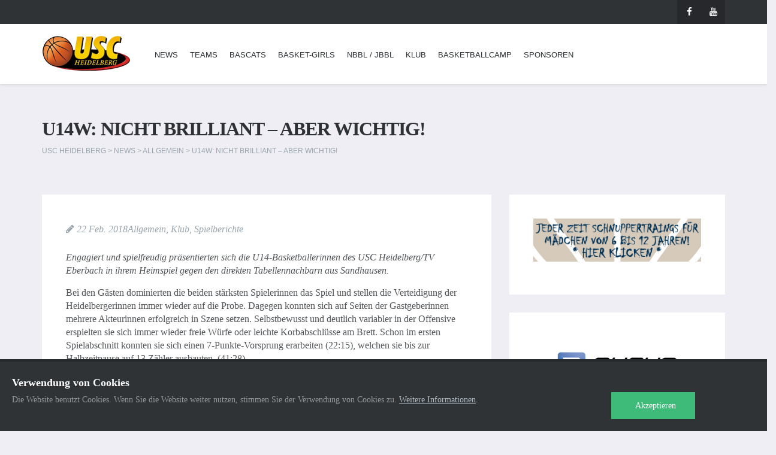

--- FILE ---
content_type: text/css
request_url: https://www.usc-hd.de/wp-content/themes/usc-hd/css/single-blog.css
body_size: 336
content:
.blog-meta__wrapper {
  width: 100%;
  font-family: 'Source Sans Pro';
  font-style: italic;
  margin-bottom: 24px;
  display: flex;
  gap: 14px;
  font-size: 16px;
  color: #9aa5ad;
}
@media screen and (max-width: 510px) {
  .blog-meta__wrapper {
    justify-content: space-between;
  }
}
.blog-meta__wrapper .blog-meta.date {
  color: #9aa5ad;
}
.blog-meta__wrapper .blog-meta.date .fa.fa-pencil {
  margin-right: 4px;
}
@media screen and (max-width: 768px) {
  .blog-meta__wrapper .blog-meta.date {
    font-size: 14px;
  }
}
.blog-meta__wrapper .blog-category a {
  color: #9aa5ad;
}
@media screen and (max-width: 768px) {
  .blog-meta__wrapper .blog-category a {
    font-size: 14px;
  }
}
.blog-posts .img-container img {
  width: 100%;
}
.blog-posts .img-container img.placeholder-stage-image {
  opacity: unset;
}


--- FILE ---
content_type: text/css
request_url: https://www.usc-hd.de/wp-content/themes/usc-hd/css/font-barlow.css?ver=6.9
body_size: 341
content:
/* open-sans-regular - latin-ext_latin */
@font-face {
     font-family: 'Barlow';
     font-style: normal;
     font-weight: 400;
     src: url('../fonts/Barlow-Regular.eot');
     /* IE9 Compat Modes */
     src: local(''),
          url('../fonts/Barlow-Regular.eot?#iefix') format('embedded-opentype'),
          /* IE6-IE8 */
          url('../fonts/Barlow-Regular.woff2') format('woff2'),
          /* Super Modern Browsers */
          url('../fonts/Barlow-Regular.woff') format('woff'),
          /* Modern Browsers */
          url('../fonts/Barlow-Regular.ttf') format('truetype'),
          /* Safari, Android, iOS */
          url('../fonts/Barlow-Regular.svg#Barlow') format('svg');
     /* Legacy iOS */
}

@font-face {
     font-family: 'Barlow';
     font-style: normal;
     font-weight: 700;
     src: url('../fonts/Barlow-Bold.eot');
     /* IE9 Compat Modes */
     src: local(''),
          url('../fonts/Barlow-Bold.eot?#iefix') format('embedded-opentype'),
          /* IE6-IE8 */
          url('../fonts/Barlow-Bold.woff2') format('woff2'),
          /* Super Modern Browsers */
          url('../fonts/Barlow-Bold.woff') format('woff'),
          /* Modern Browsers */
          url('../fonts/Barlow-Bold.ttf') format('truetype'),
          /* Safari, Android, iOS */
          url('../fonts/Barlow-Bold.svg#Barlow') format('svg');
     /* Legacy iOS */
}

--- FILE ---
content_type: text/css
request_url: https://www.usc-hd.de/wp-content/themes/usc-hd/css/grid.css?ver=6.9
body_size: 828
content:
.grid {
  margin-bottom: 20px;
}
.grid-background {
  padding: 10px;
  background-color: #eee;
  color: #000;
}
.grid-background h1,
.grid-background h2,
.grid-background h3,
.grid-background h4,
.grid-background h5,
.grid-background h6 {
  color: #000;
}
.grid-background a {
  color: #000;
  text-decoration: underline;
  font-weight: 700;
}
.grid-background a:hover {
  color: #fff;
}
.grid-background.grid {
  padding-bottom: 0;
}
.grid-background-highlight {
  padding: 10px;
  background-color: #ccc;
  color: #fff;
}
.grid-background-highlight h1,
.grid-background-highlight h2,
.grid-background-highlight h3,
.grid-background-highlight h4,
.grid-background-highlight h5,
.grid-background-highlight h6 {
  color: #fff;
}
.grid-background-highlight.grid {
  padding-bottom: 0;
}
.grid-shadow {
  box-shadow: 0 0 7px rgba(0, 0, 0, 0.5);
  padding: 30px;
}
.grid-shadow.grid {
  padding-bottom: 0;
}
.grid-equal-height .grid-container {
  display: flex;
  display: -webkit-flex;
  flex-wrap: wrap;
}
.grid-container {
  letter-spacing: -0.31em;
  text-rendering: optimizespeed;
  font-family: FreeSans, Arimo, "Droid Sans", Helvetica, Arial, sans-serif;
  display: -webkit-flex;
  -webkit-flex-flow: row wrap;
  display: -ms-flexbox;
  -ms-flex-flow: row wrap;
  -ms-align-content: flex-start;
  -webkit-align-content: flex-start;
  align-content: flex-start;
  width: 102%;
  margin-left: -2%;
}
.grid-container .opera-only :-o-prefocus,
.grid-container {
  word-spacing: -0.43em;
}
[class*="grid-unit"] {
  display: inline-block;
  zoom: 1;
  letter-spacing: normal;
  word-spacing: normal;
  vertical-align: top;
  text-rendering: auto;
  font-family: sans-serif;
  margin-left: 2%;
}
.grid-unit-12 {
  width: 98%;
}
.grid-unit-11 {
  width: 89.66%;
}
.grid-unit-10 {
  width: 81.33%;
}
.grid-unit-9 {
  width: 73%;
}
.grid-unit-8 {
  width: 64.66%;
}
.grid-unit-7 {
  width: 56.33%;
}
.grid-unit-6 {
  width: 48%;
}
.grid-unit-5 {
  width: 39.66%;
}
.grid-unit-4 {
  width: 31.33%;
}
.grid-unit-3 {
  width: 23%;
}
.grid-unit-2 {
  width: 14.66%;
}
.grid-unit-1 {
  width: 6.33%;
}
[class*=grid-unit] {
  font-size: 90%;
}
[class*=grid-unit] :first-child {
  margin-top: 0;
}
[class*=grid-unit] :last-child {
  margin-bottom: 0;
}
[class*=grid-unit] img {
  display: inline-block;
  max-width: 100%;
  height: auto;
}
@media (max-width: 850px) {
  .grid-unit-1,
  .grid-unit-2,
  .grid-unit-3,
  .grid-unit-4,
  .grid-unit-5,
  .grid-unit-6,
  .grid-unit-7,
  .grid-unit-8,
  .grid-unit-9,
  .grid-unit-10,
  .grid-unit-11,
  .grid-unit-12 {
    width: 100%;
  }
}
.grid-unit-1 img,
.grid-unit-2 img,
.grid-unit-3 img,
.grid-unit-4 img,
.grid-unit-5 img,
.grid-unit-6 img,
.grid-unit-7 img,
.grid-unit-8 img,
.grid-unit-9 img,
.grid-unit-10 img,
.grid-unit-11 img,
.grid-unit-12 img {
  margin-bottom: 10px !important;
}
[class*=grid-unit] .aligncenter {
  display: block;
}


--- FILE ---
content_type: text/css
request_url: https://www.usc-hd.de/wp-content/themes/usc-hd/css/table.css?ver=6.9
body_size: 189
content:
@media (max-width: 767px) {
    .overflow {
        display: block;
        overflow-x: auto;
    }

    .overflow:before
    {
        content: 'Swipen Sie durch die Tabelle um alle Einträge zu sehen.';
    }

    .overflow table
    {
        margin-top: 1em;
    }
}
